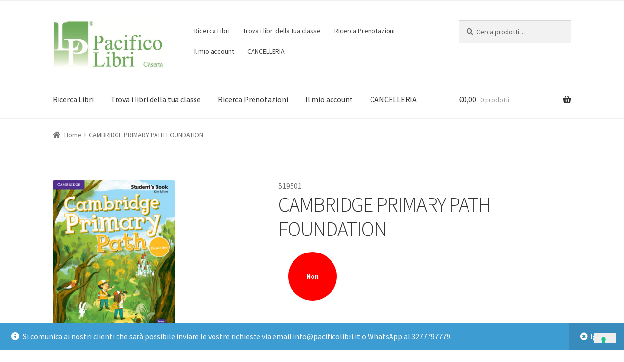

--- FILE ---
content_type: text/css
request_url: https://pacifico.it/wp-content/plugins/Book-Search/css/book-search.css?ver=6.9
body_size: 507
content:
.book-search-form {
    display: flex;
    flex-wrap: wrap;
    justify-content: center;
    align-items: center;
    margin: 20px 0;
    gap: 10px;
    background-color: #f7f7f7;
    padding: 20px;
    border-radius: 10px;
    box-shadow: 0 0 10px rgba(0, 0, 0, 0.1);
}

.form-row {
    display: flex;
    gap: 10px;
    width: 100%;
    justify-content: center;
}

.book-search-input {
    padding: 10px 15px;
    width: calc(50% - 10px);
    border: 1px solid #ddd;
    border-radius: 25px;
    transition: all 0.3s ease;
    font-size: 16px;
}

.book-search-input:focus {
    border-color: #0073aa;
    box-shadow: 0 0 10px rgba(0, 115, 170, 0.2);
}

.book-search-button {
    padding: 10px 20px;
    background-color: #0073aa;
    color: #fff;
    border: none;
    border-radius: 25px;
    cursor: pointer;
    transition: background-color 0.3s ease, transform 0.3s ease;
    font-size: 16px;
    width: calc(50% - 10px);
}

.book-search-button:hover {
    background-color: #005f8d;
    transform: scale(1.05);
}

.book-search-button:disabled {
    background-color: #999;
    cursor: not-allowed;
}

.book-search-results {
    margin-top: 20px;
    display: none;
    transition: opacity 0.3s ease;
    padding: 20px;
    border-radius: 10px;
    background-color: #f9f9f9;
}

.book-search-results.show {
    display: block;
    opacity: 1;
}

/* Stili per i risultati della ricerca */
.book-result {
    display: flex;
    align-items: center;
    padding: 20px;
    margin-bottom: 20px;
    border-radius: 10px;
    background: linear-gradient(135deg, #f5f7fa 0%, #c3cfe2 100%);
    box-shadow: 0 10px 20px rgba(0, 0, 0, 0.15);
    transition: transform 0.3s ease, box-shadow 0.3s ease;
}

.book-result:hover {
    transform: scale(1.05);
    box-shadow: 0 15px 25px rgba(0, 0, 0, 0.2);
}

.book-result h3 {
    margin: 0 0 10px;
    font-size: 1.8em;
    color: #0073aa;
    border-bottom: 2px solid #0073aa;
    padding-bottom: 5px;
}

.book-result p {
    margin: 10px 0;
    font-size: 1.2em;
    color: #333;
}

.book-result p strong {
    color: #0073aa;
}

.book-result .product-image {
    flex: 0 0 80px; /* Riduci la larghezza a 80px */
    text-align: center;
    margin-right: 20px;
}

.book-result .product-image img {
    width: 80px; /* Fissa la larghezza a 80px */
    height: auto;
    border-radius: 5px;
}

/* Stili per i pulsanti dual_price_product_button */
.dual-price-buttons {
    display: flex;
    gap: 10px;
    margin-top: 10px;
    justify-content: center;
}

.dual-price-buttons a {
    padding: 10px 20px;
    background-color: #0073aa;
    color: #fff;
    border-radius: 25px;
    text-decoration: none;
    font-size: 16px;
    transition: background-color 0.3s ease, transform 0.3s ease;
}

.dual-price-buttons a:hover {
    background-color: #005f8d;
    transform: scale(1.05);
}




--- FILE ---
content_type: application/x-javascript
request_url: https://pacifico.it/wp-content/plugins/Book-Search/js/book-search.js
body_size: 560
content:
document.addEventListener('DOMContentLoaded', function () {
    const titleInput = document.getElementById('book-title');
    const authorInput = document.getElementById('book-author');
    const publisherInput = document.getElementById('book-publisher');
    const isbnInput = document.getElementById('book-isbn');
    const button = document.querySelector('.book-search-button');
    const resultsDiv = document.getElementById('book-search-results');
    const overlay = document.getElementById('loading-overlay');
    const form = document.getElementById('book-search-form');

    let debounceTimer;

    function searchBooks(page = 1) {
        const title = titleInput.value.trim();
        const author = authorInput.value.trim();
        const publisher = publisherInput.value.trim();
        const isbn = isbnInput.value.trim();

        button.disabled = true;
        overlay.style.display = 'flex';
        resultsDiv.classList.remove('show');
        resultsDiv.innerHTML = '';

        jQuery.ajax({
            url: bookSearch.ajax_url,
            type: 'POST',
            data: {
                action: 'book_search',
                title: title,
                author: author,
                publisher: publisher,
                isbn: isbn,
                page: page
            },
            success: function (response) {
                resultsDiv.innerHTML = response;
                resultsDiv.classList.add('show');
                button.disabled = false;
                overlay.style.display = 'none';
                // Scroll ai risultati
                resultsDiv.scrollIntoView({ behavior: 'smooth', block: 'start' });
            },
            error: function () {
                resultsDiv.innerHTML = '<p>Errore nella ricerca.</p>';
                button.disabled = false;
                overlay.style.display = 'none';
            }
        });
    }

    // Submit manuale
    form.addEventListener('submit', function (event) {
        event.preventDefault();
        searchBooks(1);
    });

    // Ricerca live (con debounce)
    [titleInput, authorInput, publisherInput, isbnInput].forEach(input => {
        input.addEventListener('keyup', function () {
            clearTimeout(debounceTimer);
            debounceTimer = setTimeout(() => {
                searchBooks(1);
            }, 400);
        });
    });

    // Paginazione
    document.addEventListener('click', function (event) {
        if (event.target.classList.contains('page-btn')) {
            const page = parseInt(event.target.getAttribute('data-page'), 10);
            searchBooks(page);
        }
    });
});
